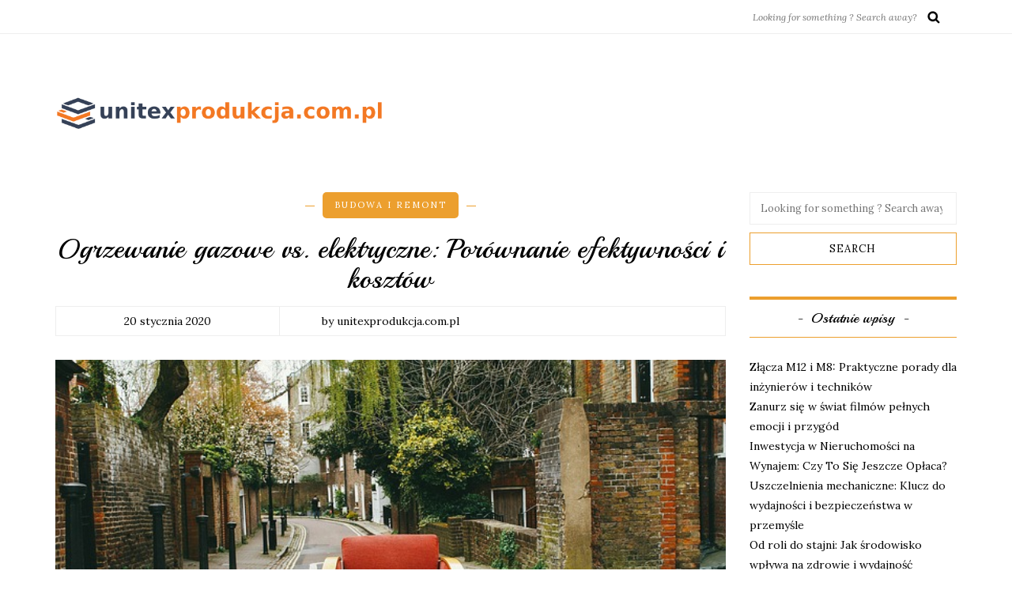

--- FILE ---
content_type: text/html; charset=UTF-8
request_url: https://unitexprodukcja.com.pl/ogrzewanie-gazowe-vs-elektryczne-porownanie-efektywnosci-i-kosztow/
body_size: 16621
content:
<!DOCTYPE html>
<html lang="pl-PL">
<head>
<meta name="viewport" content="width=device-width, initial-scale=1.0, maximum-scale=1.0, user-scalable=no" />
<meta charset="UTF-8" />
<meta name="viewport" content="width=device-width" />
<link rel="profile" href="https://gmpg.org/xfn/11" />
<link rel="pingback" href="https://unitexprodukcja.com.pl/xmlrpc.php" />
<meta name='robots' content='index, follow, max-image-preview:large, max-snippet:-1, max-video-preview:-1' />

	<!-- This site is optimized with the Yoast SEO plugin v26.8 - https://yoast.com/product/yoast-seo-wordpress/ -->
	<title>Ogrzewanie gazowe vs. elektryczne: Porównanie efektywności i kosztów - Zbiorniki ciśnieniowe - unitex Gdańsk, Bydgoszcz</title>
	<link rel="canonical" href="https://unitexprodukcja.com.pl/ogrzewanie-gazowe-vs-elektryczne-porownanie-efektywnosci-i-kosztow/" />
	<meta property="og:locale" content="pl_PL" />
	<meta property="og:type" content="article" />
	<meta property="og:title" content="Ogrzewanie gazowe vs. elektryczne: Porównanie efektywności i kosztów - Zbiorniki ciśnieniowe - unitex Gdańsk, Bydgoszcz" />
	<meta property="og:description" content="Ogrzewanie gazowe a elektryczne: które jest bardziej opłacalne? Efektywność ogrzewania Ogrzewanie gazowe uzyskuje wyższą efektywność niż elektryczne, co oznacza, że ​​zużywa mniej energii, aby wytworzyć ciepło. Źródłem ciepła w ogrzewaniu gazowym jest naturalny gaz, który jest spalany w piecu, aby..." />
	<meta property="og:url" content="https://unitexprodukcja.com.pl/ogrzewanie-gazowe-vs-elektryczne-porownanie-efektywnosci-i-kosztow/" />
	<meta property="og:site_name" content="Zbiorniki ciśnieniowe - unitex Gdańsk, Bydgoszcz" />
	<meta property="article:published_time" content="2020-01-20T14:06:49+00:00" />
	<meta property="article:modified_time" content="2020-01-20T17:06:49+00:00" />
	<meta name="author" content="unitexprodukcja.com.pl" />
	<meta name="twitter:card" content="summary_large_image" />
	<script type="application/ld+json" class="yoast-schema-graph">{"@context":"https://schema.org","@graph":[{"@type":"Article","@id":"https://unitexprodukcja.com.pl/ogrzewanie-gazowe-vs-elektryczne-porownanie-efektywnosci-i-kosztow/#article","isPartOf":{"@id":"https://unitexprodukcja.com.pl/ogrzewanie-gazowe-vs-elektryczne-porownanie-efektywnosci-i-kosztow/"},"author":{"name":"unitexprodukcja.com.pl","@id":"https://unitexprodukcja.com.pl/#/schema/person/d8e2afe3bb5d324c79d64966acf2ba04"},"headline":"Ogrzewanie gazowe vs. elektryczne: Porównanie efektywności i kosztów","datePublished":"2020-01-20T14:06:49+00:00","dateModified":"2020-01-20T17:06:49+00:00","mainEntityOfPage":{"@id":"https://unitexprodukcja.com.pl/ogrzewanie-gazowe-vs-elektryczne-porownanie-efektywnosci-i-kosztow/"},"wordCount":394,"image":{"@id":"https://unitexprodukcja.com.pl/ogrzewanie-gazowe-vs-elektryczne-porownanie-efektywnosci-i-kosztow/#primaryimage"},"thumbnailUrl":"https://unitexprodukcja.com.pl/wp-content/uploads/2017/06/meble_droga_1497384855.jpg","articleSection":["Budowa i remont"],"inLanguage":"pl-PL"},{"@type":"WebPage","@id":"https://unitexprodukcja.com.pl/ogrzewanie-gazowe-vs-elektryczne-porownanie-efektywnosci-i-kosztow/","url":"https://unitexprodukcja.com.pl/ogrzewanie-gazowe-vs-elektryczne-porownanie-efektywnosci-i-kosztow/","name":"Ogrzewanie gazowe vs. elektryczne: Porównanie efektywności i kosztów - Zbiorniki ciśnieniowe - unitex Gdańsk, Bydgoszcz","isPartOf":{"@id":"https://unitexprodukcja.com.pl/#website"},"primaryImageOfPage":{"@id":"https://unitexprodukcja.com.pl/ogrzewanie-gazowe-vs-elektryczne-porownanie-efektywnosci-i-kosztow/#primaryimage"},"image":{"@id":"https://unitexprodukcja.com.pl/ogrzewanie-gazowe-vs-elektryczne-porownanie-efektywnosci-i-kosztow/#primaryimage"},"thumbnailUrl":"https://unitexprodukcja.com.pl/wp-content/uploads/2017/06/meble_droga_1497384855.jpg","datePublished":"2020-01-20T14:06:49+00:00","dateModified":"2020-01-20T17:06:49+00:00","author":{"@id":"https://unitexprodukcja.com.pl/#/schema/person/d8e2afe3bb5d324c79d64966acf2ba04"},"breadcrumb":{"@id":"https://unitexprodukcja.com.pl/ogrzewanie-gazowe-vs-elektryczne-porownanie-efektywnosci-i-kosztow/#breadcrumb"},"inLanguage":"pl-PL","potentialAction":[{"@type":"ReadAction","target":["https://unitexprodukcja.com.pl/ogrzewanie-gazowe-vs-elektryczne-porownanie-efektywnosci-i-kosztow/"]}]},{"@type":"ImageObject","inLanguage":"pl-PL","@id":"https://unitexprodukcja.com.pl/ogrzewanie-gazowe-vs-elektryczne-porownanie-efektywnosci-i-kosztow/#primaryimage","url":"https://unitexprodukcja.com.pl/wp-content/uploads/2017/06/meble_droga_1497384855.jpg","contentUrl":"https://unitexprodukcja.com.pl/wp-content/uploads/2017/06/meble_droga_1497384855.jpg","width":640,"height":360,"caption":"Pexels / Pixabay"},{"@type":"BreadcrumbList","@id":"https://unitexprodukcja.com.pl/ogrzewanie-gazowe-vs-elektryczne-porownanie-efektywnosci-i-kosztow/#breadcrumb","itemListElement":[{"@type":"ListItem","position":1,"name":"Strona główna","item":"https://unitexprodukcja.com.pl/"},{"@type":"ListItem","position":2,"name":"Ogrzewanie gazowe vs. elektryczne: Porównanie efektywności i kosztów"}]},{"@type":"WebSite","@id":"https://unitexprodukcja.com.pl/#website","url":"https://unitexprodukcja.com.pl/","name":"Zbiorniki ciśnieniowe - unitex Gdańsk, Bydgoszcz","description":"","potentialAction":[{"@type":"SearchAction","target":{"@type":"EntryPoint","urlTemplate":"https://unitexprodukcja.com.pl/?s={search_term_string}"},"query-input":{"@type":"PropertyValueSpecification","valueRequired":true,"valueName":"search_term_string"}}],"inLanguage":"pl-PL"},{"@type":"Person","@id":"https://unitexprodukcja.com.pl/#/schema/person/d8e2afe3bb5d324c79d64966acf2ba04","name":"unitexprodukcja.com.pl","image":{"@type":"ImageObject","inLanguage":"pl-PL","@id":"https://unitexprodukcja.com.pl/#/schema/person/image/","url":"https://secure.gravatar.com/avatar/bfd83fde509db3de9c690690b87690711d492ee9717552382212a506974c8308?s=96&d=mm&r=g","contentUrl":"https://secure.gravatar.com/avatar/bfd83fde509db3de9c690690b87690711d492ee9717552382212a506974c8308?s=96&d=mm&r=g","caption":"unitexprodukcja.com.pl"},"url":"https://unitexprodukcja.com.pl/author/unitexprodukcja-com-pl/"}]}</script>
	<!-- / Yoast SEO plugin. -->


<link rel='dns-prefetch' href='//fonts.googleapis.com' />
<link rel="alternate" type="application/rss+xml" title="Zbiorniki ciśnieniowe - unitex Gdańsk, Bydgoszcz &raquo; Kanał z wpisami" href="https://unitexprodukcja.com.pl/feed/" />
<link rel="alternate" type="application/rss+xml" title="Zbiorniki ciśnieniowe - unitex Gdańsk, Bydgoszcz &raquo; Kanał z komentarzami" href="https://unitexprodukcja.com.pl/comments/feed/" />
<link rel="alternate" title="oEmbed (JSON)" type="application/json+oembed" href="https://unitexprodukcja.com.pl/wp-json/oembed/1.0/embed?url=https%3A%2F%2Funitexprodukcja.com.pl%2Fogrzewanie-gazowe-vs-elektryczne-porownanie-efektywnosci-i-kosztow%2F" />
<link rel="alternate" title="oEmbed (XML)" type="text/xml+oembed" href="https://unitexprodukcja.com.pl/wp-json/oembed/1.0/embed?url=https%3A%2F%2Funitexprodukcja.com.pl%2Fogrzewanie-gazowe-vs-elektryczne-porownanie-efektywnosci-i-kosztow%2F&#038;format=xml" />
<style id='wp-img-auto-sizes-contain-inline-css' type='text/css'>
img:is([sizes=auto i],[sizes^="auto," i]){contain-intrinsic-size:3000px 1500px}
/*# sourceURL=wp-img-auto-sizes-contain-inline-css */
</style>
<style id='wp-emoji-styles-inline-css' type='text/css'>

	img.wp-smiley, img.emoji {
		display: inline !important;
		border: none !important;
		box-shadow: none !important;
		height: 1em !important;
		width: 1em !important;
		margin: 0 0.07em !important;
		vertical-align: -0.1em !important;
		background: none !important;
		padding: 0 !important;
	}
/*# sourceURL=wp-emoji-styles-inline-css */
</style>
<style id='wp-block-library-inline-css' type='text/css'>
:root{--wp-block-synced-color:#7a00df;--wp-block-synced-color--rgb:122,0,223;--wp-bound-block-color:var(--wp-block-synced-color);--wp-editor-canvas-background:#ddd;--wp-admin-theme-color:#007cba;--wp-admin-theme-color--rgb:0,124,186;--wp-admin-theme-color-darker-10:#006ba1;--wp-admin-theme-color-darker-10--rgb:0,107,160.5;--wp-admin-theme-color-darker-20:#005a87;--wp-admin-theme-color-darker-20--rgb:0,90,135;--wp-admin-border-width-focus:2px}@media (min-resolution:192dpi){:root{--wp-admin-border-width-focus:1.5px}}.wp-element-button{cursor:pointer}:root .has-very-light-gray-background-color{background-color:#eee}:root .has-very-dark-gray-background-color{background-color:#313131}:root .has-very-light-gray-color{color:#eee}:root .has-very-dark-gray-color{color:#313131}:root .has-vivid-green-cyan-to-vivid-cyan-blue-gradient-background{background:linear-gradient(135deg,#00d084,#0693e3)}:root .has-purple-crush-gradient-background{background:linear-gradient(135deg,#34e2e4,#4721fb 50%,#ab1dfe)}:root .has-hazy-dawn-gradient-background{background:linear-gradient(135deg,#faaca8,#dad0ec)}:root .has-subdued-olive-gradient-background{background:linear-gradient(135deg,#fafae1,#67a671)}:root .has-atomic-cream-gradient-background{background:linear-gradient(135deg,#fdd79a,#004a59)}:root .has-nightshade-gradient-background{background:linear-gradient(135deg,#330968,#31cdcf)}:root .has-midnight-gradient-background{background:linear-gradient(135deg,#020381,#2874fc)}:root{--wp--preset--font-size--normal:16px;--wp--preset--font-size--huge:42px}.has-regular-font-size{font-size:1em}.has-larger-font-size{font-size:2.625em}.has-normal-font-size{font-size:var(--wp--preset--font-size--normal)}.has-huge-font-size{font-size:var(--wp--preset--font-size--huge)}.has-text-align-center{text-align:center}.has-text-align-left{text-align:left}.has-text-align-right{text-align:right}.has-fit-text{white-space:nowrap!important}#end-resizable-editor-section{display:none}.aligncenter{clear:both}.items-justified-left{justify-content:flex-start}.items-justified-center{justify-content:center}.items-justified-right{justify-content:flex-end}.items-justified-space-between{justify-content:space-between}.screen-reader-text{border:0;clip-path:inset(50%);height:1px;margin:-1px;overflow:hidden;padding:0;position:absolute;width:1px;word-wrap:normal!important}.screen-reader-text:focus{background-color:#ddd;clip-path:none;color:#444;display:block;font-size:1em;height:auto;left:5px;line-height:normal;padding:15px 23px 14px;text-decoration:none;top:5px;width:auto;z-index:100000}html :where(.has-border-color){border-style:solid}html :where([style*=border-top-color]){border-top-style:solid}html :where([style*=border-right-color]){border-right-style:solid}html :where([style*=border-bottom-color]){border-bottom-style:solid}html :where([style*=border-left-color]){border-left-style:solid}html :where([style*=border-width]){border-style:solid}html :where([style*=border-top-width]){border-top-style:solid}html :where([style*=border-right-width]){border-right-style:solid}html :where([style*=border-bottom-width]){border-bottom-style:solid}html :where([style*=border-left-width]){border-left-style:solid}html :where(img[class*=wp-image-]){height:auto;max-width:100%}:where(figure){margin:0 0 1em}html :where(.is-position-sticky){--wp-admin--admin-bar--position-offset:var(--wp-admin--admin-bar--height,0px)}@media screen and (max-width:600px){html :where(.is-position-sticky){--wp-admin--admin-bar--position-offset:0px}}

/*# sourceURL=wp-block-library-inline-css */
</style><style id='global-styles-inline-css' type='text/css'>
:root{--wp--preset--aspect-ratio--square: 1;--wp--preset--aspect-ratio--4-3: 4/3;--wp--preset--aspect-ratio--3-4: 3/4;--wp--preset--aspect-ratio--3-2: 3/2;--wp--preset--aspect-ratio--2-3: 2/3;--wp--preset--aspect-ratio--16-9: 16/9;--wp--preset--aspect-ratio--9-16: 9/16;--wp--preset--color--black: #000000;--wp--preset--color--cyan-bluish-gray: #abb8c3;--wp--preset--color--white: #ffffff;--wp--preset--color--pale-pink: #f78da7;--wp--preset--color--vivid-red: #cf2e2e;--wp--preset--color--luminous-vivid-orange: #ff6900;--wp--preset--color--luminous-vivid-amber: #fcb900;--wp--preset--color--light-green-cyan: #7bdcb5;--wp--preset--color--vivid-green-cyan: #00d084;--wp--preset--color--pale-cyan-blue: #8ed1fc;--wp--preset--color--vivid-cyan-blue: #0693e3;--wp--preset--color--vivid-purple: #9b51e0;--wp--preset--gradient--vivid-cyan-blue-to-vivid-purple: linear-gradient(135deg,rgb(6,147,227) 0%,rgb(155,81,224) 100%);--wp--preset--gradient--light-green-cyan-to-vivid-green-cyan: linear-gradient(135deg,rgb(122,220,180) 0%,rgb(0,208,130) 100%);--wp--preset--gradient--luminous-vivid-amber-to-luminous-vivid-orange: linear-gradient(135deg,rgb(252,185,0) 0%,rgb(255,105,0) 100%);--wp--preset--gradient--luminous-vivid-orange-to-vivid-red: linear-gradient(135deg,rgb(255,105,0) 0%,rgb(207,46,46) 100%);--wp--preset--gradient--very-light-gray-to-cyan-bluish-gray: linear-gradient(135deg,rgb(238,238,238) 0%,rgb(169,184,195) 100%);--wp--preset--gradient--cool-to-warm-spectrum: linear-gradient(135deg,rgb(74,234,220) 0%,rgb(151,120,209) 20%,rgb(207,42,186) 40%,rgb(238,44,130) 60%,rgb(251,105,98) 80%,rgb(254,248,76) 100%);--wp--preset--gradient--blush-light-purple: linear-gradient(135deg,rgb(255,206,236) 0%,rgb(152,150,240) 100%);--wp--preset--gradient--blush-bordeaux: linear-gradient(135deg,rgb(254,205,165) 0%,rgb(254,45,45) 50%,rgb(107,0,62) 100%);--wp--preset--gradient--luminous-dusk: linear-gradient(135deg,rgb(255,203,112) 0%,rgb(199,81,192) 50%,rgb(65,88,208) 100%);--wp--preset--gradient--pale-ocean: linear-gradient(135deg,rgb(255,245,203) 0%,rgb(182,227,212) 50%,rgb(51,167,181) 100%);--wp--preset--gradient--electric-grass: linear-gradient(135deg,rgb(202,248,128) 0%,rgb(113,206,126) 100%);--wp--preset--gradient--midnight: linear-gradient(135deg,rgb(2,3,129) 0%,rgb(40,116,252) 100%);--wp--preset--font-size--small: 13px;--wp--preset--font-size--medium: 20px;--wp--preset--font-size--large: 36px;--wp--preset--font-size--x-large: 42px;--wp--preset--spacing--20: 0.44rem;--wp--preset--spacing--30: 0.67rem;--wp--preset--spacing--40: 1rem;--wp--preset--spacing--50: 1.5rem;--wp--preset--spacing--60: 2.25rem;--wp--preset--spacing--70: 3.38rem;--wp--preset--spacing--80: 5.06rem;--wp--preset--shadow--natural: 6px 6px 9px rgba(0, 0, 0, 0.2);--wp--preset--shadow--deep: 12px 12px 50px rgba(0, 0, 0, 0.4);--wp--preset--shadow--sharp: 6px 6px 0px rgba(0, 0, 0, 0.2);--wp--preset--shadow--outlined: 6px 6px 0px -3px rgb(255, 255, 255), 6px 6px rgb(0, 0, 0);--wp--preset--shadow--crisp: 6px 6px 0px rgb(0, 0, 0);}:where(.is-layout-flex){gap: 0.5em;}:where(.is-layout-grid){gap: 0.5em;}body .is-layout-flex{display: flex;}.is-layout-flex{flex-wrap: wrap;align-items: center;}.is-layout-flex > :is(*, div){margin: 0;}body .is-layout-grid{display: grid;}.is-layout-grid > :is(*, div){margin: 0;}:where(.wp-block-columns.is-layout-flex){gap: 2em;}:where(.wp-block-columns.is-layout-grid){gap: 2em;}:where(.wp-block-post-template.is-layout-flex){gap: 1.25em;}:where(.wp-block-post-template.is-layout-grid){gap: 1.25em;}.has-black-color{color: var(--wp--preset--color--black) !important;}.has-cyan-bluish-gray-color{color: var(--wp--preset--color--cyan-bluish-gray) !important;}.has-white-color{color: var(--wp--preset--color--white) !important;}.has-pale-pink-color{color: var(--wp--preset--color--pale-pink) !important;}.has-vivid-red-color{color: var(--wp--preset--color--vivid-red) !important;}.has-luminous-vivid-orange-color{color: var(--wp--preset--color--luminous-vivid-orange) !important;}.has-luminous-vivid-amber-color{color: var(--wp--preset--color--luminous-vivid-amber) !important;}.has-light-green-cyan-color{color: var(--wp--preset--color--light-green-cyan) !important;}.has-vivid-green-cyan-color{color: var(--wp--preset--color--vivid-green-cyan) !important;}.has-pale-cyan-blue-color{color: var(--wp--preset--color--pale-cyan-blue) !important;}.has-vivid-cyan-blue-color{color: var(--wp--preset--color--vivid-cyan-blue) !important;}.has-vivid-purple-color{color: var(--wp--preset--color--vivid-purple) !important;}.has-black-background-color{background-color: var(--wp--preset--color--black) !important;}.has-cyan-bluish-gray-background-color{background-color: var(--wp--preset--color--cyan-bluish-gray) !important;}.has-white-background-color{background-color: var(--wp--preset--color--white) !important;}.has-pale-pink-background-color{background-color: var(--wp--preset--color--pale-pink) !important;}.has-vivid-red-background-color{background-color: var(--wp--preset--color--vivid-red) !important;}.has-luminous-vivid-orange-background-color{background-color: var(--wp--preset--color--luminous-vivid-orange) !important;}.has-luminous-vivid-amber-background-color{background-color: var(--wp--preset--color--luminous-vivid-amber) !important;}.has-light-green-cyan-background-color{background-color: var(--wp--preset--color--light-green-cyan) !important;}.has-vivid-green-cyan-background-color{background-color: var(--wp--preset--color--vivid-green-cyan) !important;}.has-pale-cyan-blue-background-color{background-color: var(--wp--preset--color--pale-cyan-blue) !important;}.has-vivid-cyan-blue-background-color{background-color: var(--wp--preset--color--vivid-cyan-blue) !important;}.has-vivid-purple-background-color{background-color: var(--wp--preset--color--vivid-purple) !important;}.has-black-border-color{border-color: var(--wp--preset--color--black) !important;}.has-cyan-bluish-gray-border-color{border-color: var(--wp--preset--color--cyan-bluish-gray) !important;}.has-white-border-color{border-color: var(--wp--preset--color--white) !important;}.has-pale-pink-border-color{border-color: var(--wp--preset--color--pale-pink) !important;}.has-vivid-red-border-color{border-color: var(--wp--preset--color--vivid-red) !important;}.has-luminous-vivid-orange-border-color{border-color: var(--wp--preset--color--luminous-vivid-orange) !important;}.has-luminous-vivid-amber-border-color{border-color: var(--wp--preset--color--luminous-vivid-amber) !important;}.has-light-green-cyan-border-color{border-color: var(--wp--preset--color--light-green-cyan) !important;}.has-vivid-green-cyan-border-color{border-color: var(--wp--preset--color--vivid-green-cyan) !important;}.has-pale-cyan-blue-border-color{border-color: var(--wp--preset--color--pale-cyan-blue) !important;}.has-vivid-cyan-blue-border-color{border-color: var(--wp--preset--color--vivid-cyan-blue) !important;}.has-vivid-purple-border-color{border-color: var(--wp--preset--color--vivid-purple) !important;}.has-vivid-cyan-blue-to-vivid-purple-gradient-background{background: var(--wp--preset--gradient--vivid-cyan-blue-to-vivid-purple) !important;}.has-light-green-cyan-to-vivid-green-cyan-gradient-background{background: var(--wp--preset--gradient--light-green-cyan-to-vivid-green-cyan) !important;}.has-luminous-vivid-amber-to-luminous-vivid-orange-gradient-background{background: var(--wp--preset--gradient--luminous-vivid-amber-to-luminous-vivid-orange) !important;}.has-luminous-vivid-orange-to-vivid-red-gradient-background{background: var(--wp--preset--gradient--luminous-vivid-orange-to-vivid-red) !important;}.has-very-light-gray-to-cyan-bluish-gray-gradient-background{background: var(--wp--preset--gradient--very-light-gray-to-cyan-bluish-gray) !important;}.has-cool-to-warm-spectrum-gradient-background{background: var(--wp--preset--gradient--cool-to-warm-spectrum) !important;}.has-blush-light-purple-gradient-background{background: var(--wp--preset--gradient--blush-light-purple) !important;}.has-blush-bordeaux-gradient-background{background: var(--wp--preset--gradient--blush-bordeaux) !important;}.has-luminous-dusk-gradient-background{background: var(--wp--preset--gradient--luminous-dusk) !important;}.has-pale-ocean-gradient-background{background: var(--wp--preset--gradient--pale-ocean) !important;}.has-electric-grass-gradient-background{background: var(--wp--preset--gradient--electric-grass) !important;}.has-midnight-gradient-background{background: var(--wp--preset--gradient--midnight) !important;}.has-small-font-size{font-size: var(--wp--preset--font-size--small) !important;}.has-medium-font-size{font-size: var(--wp--preset--font-size--medium) !important;}.has-large-font-size{font-size: var(--wp--preset--font-size--large) !important;}.has-x-large-font-size{font-size: var(--wp--preset--font-size--x-large) !important;}
/*# sourceURL=global-styles-inline-css */
</style>

<style id='classic-theme-styles-inline-css' type='text/css'>
/*! This file is auto-generated */
.wp-block-button__link{color:#fff;background-color:#32373c;border-radius:9999px;box-shadow:none;text-decoration:none;padding:calc(.667em + 2px) calc(1.333em + 2px);font-size:1.125em}.wp-block-file__button{background:#32373c;color:#fff;text-decoration:none}
/*# sourceURL=/wp-includes/css/classic-themes.min.css */
</style>
<link rel="stylesheet" href="https://unitexprodukcja.com.pl/wp-content/plugins/post-slider-wd/css/wdps_frontend.css?ver=1.0.54">
<link rel="stylesheet" href="https://unitexprodukcja.com.pl/wp-content/plugins/post-slider-wd/css/wdps_effects.css?ver=1.0.54">
<link rel="stylesheet" href="https://unitexprodukcja.com.pl/wp-content/plugins/post-slider-wd/css/font-awesome/font-awesome.css?ver=4.6.3">
<link rel="stylesheet" href="https://unitexprodukcja.com.pl/wp-content/themes/piemont/css/bootstrap.css?ver=6.9">
<link rel="stylesheet" href="https://unitexprodukcja.com.pl/wp-content/themes/piemont/style.css?ver=6.9">
<link rel="stylesheet" href="https://unitexprodukcja.com.pl/wp-content/themes/piemont-child/style.css?ver=6.9">
<link rel="stylesheet" href="//fonts.googleapis.com/css?family=Playball%3A400%7CLora%3A400%2C400italic%2C700%2C700italic&#038;ver=1.0">
<link rel="stylesheet" href="https://unitexprodukcja.com.pl/wp-content/themes/piemont/js/owl-carousel/owl.carousel.css?ver=6.9">
<link rel="stylesheet" href="https://unitexprodukcja.com.pl/wp-content/themes/piemont/js/owl-carousel/owl.theme.css?ver=6.9">
<link rel="stylesheet" href="https://unitexprodukcja.com.pl/wp-content/themes/piemont-child/style.css?ver=1.0">
<link rel="stylesheet" href="https://unitexprodukcja.com.pl/wp-content/themes/piemont/responsive.css?ver=all">
<link rel="stylesheet" href="https://unitexprodukcja.com.pl/wp-content/themes/piemont/css/animations.css?ver=6.9">
<link rel="stylesheet" href="https://unitexprodukcja.com.pl/wp-content/themes/piemont/css/font-awesome.css?ver=6.9">
<link rel="stylesheet" href="https://unitexprodukcja.com.pl/wp-content/themes/piemont/js/select2/select2.css?ver=6.9">
<link rel="stylesheet" href="https://unitexprodukcja.com.pl/wp-content/themes/piemont/css/offcanvasmenu.css?ver=6.9">
<link rel="stylesheet" href="https://unitexprodukcja.com.pl/wp-content/themes/piemont/css/nanoscroller.css?ver=6.9">
<link rel="stylesheet" href="https://unitexprodukcja.com.pl/wp-content/themes/piemont/css/idangerous.swiper.css?ver=6.9">
<link rel="stylesheet" href="https://unitexprodukcja.com.pl/wp-includes/css/dashicons.min.css?ver=6.9">
<link rel="stylesheet" href="https://unitexprodukcja.com.pl/wp-includes/js/thickbox/thickbox.css?ver=6.9">
<link rel="stylesheet" href="https://unitexprodukcja.com.pl/wp-content/plugins/advanced-random-posts-widget/assets/css/arpw-frontend.css?ver=6.9">
<link rel="stylesheet" href="https://unitexprodukcja.com.pl/wp-content/plugins/wp-pagenavi/pagenavi-css.css?ver=2.70">
<link rel="stylesheet" href="https://unitexprodukcja.com.pl/wp-content/uploads/style-cache-.css?ver=6.9">
<link rel="stylesheet" href="https://unitexprodukcja.com.pl/wp-content/plugins/yet-another-related-posts-plugin/style/related.css?ver=5.30.11">
<script type="text/javascript" src="https://unitexprodukcja.com.pl/wp-includes/js/jquery/jquery.min.js?ver=3.7.1" id="jquery-core-js"></script>
<script type="text/javascript" src="https://unitexprodukcja.com.pl/wp-includes/js/jquery/jquery-migrate.min.js?ver=3.4.1" id="jquery-migrate-js"></script>
<script type="text/javascript" src="https://unitexprodukcja.com.pl/wp-content/plugins/post-slider-wd/js/jquery.mobile.js?ver=1.0.54" id="wdps_jquery_mobile-js"></script>
<script type="text/javascript" src="https://unitexprodukcja.com.pl/wp-content/plugins/post-slider-wd/js/wdps_frontend.js?ver=1.0.54" id="wdps_frontend-js"></script>
<script type="text/javascript" src="https://unitexprodukcja.com.pl/wp-content/uploads/js-cache-.js?ver=6.9" id="js-cache--js"></script>
<link rel="https://api.w.org/" href="https://unitexprodukcja.com.pl/wp-json/" /><link rel="alternate" title="JSON" type="application/json" href="https://unitexprodukcja.com.pl/wp-json/wp/v2/posts/262" /><link rel="EditURI" type="application/rsd+xml" title="RSD" href="https://unitexprodukcja.com.pl/xmlrpc.php?rsd" />
<meta name="generator" content="WordPress 6.9" />
<link rel='shortlink' href='https://unitexprodukcja.com.pl/?p=262' />
<!-- Analytics by WP Statistics - https://wp-statistics.com -->
<style type="text/css">.recentcomments a{display:inline !important;padding:0 !important;margin:0 !important;}</style></head>
<body data-rsssl=1 class="wp-singular post-template-default single single-post postid-262 single-format-standard wp-theme-piemont wp-child-theme-piemont-child blog-style-1 blog-slider-enable">


<div class="header-menu-bg menu_white">
  <div class="header-menu">
    <div class="container">
      <div class="row">
          <div class="col-md-6">
          <div class="menu-top-menu-container-toggle"></div>
          <div class="links"></div>
        </div>
        <div class="col-md-6">

                        <div class="search-bar-header">
              	<form method="get" id="searchform" class="searchform" action="https://unitexprodukcja.com.pl/" role="search">
		<input type="search" class="field" name="s" value="" id="s" placeholder="Looking for something ? Search away?" />
		<input type="submit" class="submit btn" id="searchsubmit" value="Search" />
	</form>
            </div>
        </div>


      </div>
    </div>
  </div>
</div>

<header>
<div class="container header-logo-left">
  <div class="row">
    <div class="col-md-12">

      <div class="header-left">
            <div class="logo">
    <a class="logo-link" href="https://unitexprodukcja.com.pl"><img src="https://unitexprodukcja.com.pl/wp-content/uploads/2020/09/logo2.png" alt="Zbiorniki ciśnieniowe &#8211; unitex Gdańsk, Bydgoszcz"></a>
        </div>
          </div>

      <div class="header-center">
              </div>

      <div class="header-right">
            <ul class="header-nav">
            </ul>
      </div>
    </div>
  </div>

</div>

    
    </header>


	
<div class="content-block">
<div class="post-container container">
	<div class="row">
		<div class="col-md-9">
			<div class="blog-post blog-post-single clearfix">
				<article id="post-262" class="post-262 post type-post status-publish format-standard has-post-thumbnail hentry category-budowa-i-remont">
							<div class="post-content-wrapper">

								<div class="post-content">
																		
									<div class="post-categories"><a href="https://unitexprodukcja.com.pl/kategoria/budowa-i-remont/" rel="category tag">Budowa i remont</a></div>

									
									<h1 class="entry-title post-header-title">Ogrzewanie gazowe vs. elektryczne: Porównanie efektywności i kosztów</h1>
									<div class="post-info clearfix">
										<span>20 stycznia 2020</span>
																														<span>by unitexprodukcja.com.pl</span>
										
										
										
									</div>
																													<div class="blog-post-thumb">

																						<img width="640" height="360" src="https://unitexprodukcja.com.pl/wp-content/uploads/2017/06/meble_droga_1497384855.jpg" class="attachment-blog-thumb size-blog-thumb wp-post-image" alt="" decoding="async" fetchpriority="high" srcset="https://unitexprodukcja.com.pl/wp-content/uploads/2017/06/meble_droga_1497384855.jpg 640w, https://unitexprodukcja.com.pl/wp-content/uploads/2017/06/meble_droga_1497384855-300x169.jpg 300w" sizes="(max-width: 640px) 100vw, 640px" />											
										</div>
																																															<div class="entry-content">
										<p>Ogrzewanie gazowe a elektryczne: które jest bardziej opłacalne?</p>
<p>Efektywność ogrzewania</p>
<p>Ogrzewanie gazowe uzyskuje wyższą efektywność niż elektryczne, co oznacza, że ​​zużywa mniej energii, aby wytworzyć ciepło. Źródłem ciepła w ogrzewaniu gazowym jest naturalny gaz, który jest spalany w piecu, aby wyprodukować gorące powietrze. Elektryczne ogrzewanie pochodzi z prądu, który jest przesyłany przez system grzewczy, co generuje ciepło. Pomimo że w ostatnich latach rozwijane są bardziej efektywne urządzenia grzewcze, ogólne porównanie efektywności nadal wykazuje przewagę ogrzewania gazowego.</p>
<p>Koszt ogrzewania</p>
<p>Koszt ogrzewania gazowego uzależniony jest od ceny ropy naftowej i gazu ziemnego, co oznacza, że ​​ceny mogą się zmieniać na przestrzeni lat. Jednakże, koszt ogrzewania gazowego jest często niższy niż koszt ogrzewania elektrycznego, ponieważ gaz jest tańszy w produkcji niż energia elektryczna. Koszt ogrzewania elektrycznego może znacznie wzrosnąć z uwagi na koszty energii elektrycznej w okresach największego zapotrzebowania.</p>
<p>Wygodne rozwiązania ogrzewania</p>
<p>Systemy ogrzewania mają różne zalety i udogodnienia. Ogrzewanie elektryczne jest łatwe w użyciu: nie wymaga palenia ognia lub ciągłych dostaw gazu, co ogranicza wycieczenie gazu lub pożary. Można go również skonfigurować do poziomu, który pozwala na uniknięcie przepełnienia pomieszczeń ciepłem. Z drugiej strony, ogrzewanie gazowe może być mniej wygodne w zakresie użytkowania, ponieważ wymaga stałych dostaw paliwa oraz konieczności wietrzenia pomieszczeń.</p>
<p>Ekologia i Ochrona Środowiska</p>
<p>Podczas gdy ogrzewanie gazowe jest bardziej wydajne i tańsze od ogrzewania elektrycznego, emituje również więcej szkodliwych gazów cieplarnianych do atmosfery. Ogrzewanie elektryczne działa z jednośladu, a nie paliw gazowych, w ten sposób działa bardziej przyjazne dla środowiska niż ogrzewanie gazowe. </p>
<p>Podsumowanie</p>
<p>Ostatecznie, to, które rozwiązanie ogrzewania wybrać, zależy od rodzaju budynku, budżetu inwestycji oraz stylu życia. Ogrzewanie gazowe pozostaje wydajniejszym systemem ogrzewczym, co powoduje niższe rachunki za ogrzewanie, ale również wymaga ciągłego dostarczania gazu, co niekoniecznie jest wygodne i korzystne dla środowiska. Ogrzewanie elektryczne jest o wiele bardziej korzystne dla środowiska, ale zużywa zwykle więcej energii i jest droższe w eksploatacji. Ostatecznie, wybór między tymi dwoma rodzajami ogrzewania zależy od indywidualnych potrzeb i preferencji użytkownika.</p>
<div class='yarpp yarpp-related yarpp-related-website yarpp-template-list'>
<!-- YARPP List -->
<h3>Podobne posty:</h3><ol>
<li><a href="https://unitexprodukcja.com.pl/hurtownia-hydrauliczna-warszawa-szybkozlacza-hydrauliczne/" rel="bookmark" title="Hurtownia hydrauliczna Warszawa &#8211; szybkozłącza hydrauliczne">Hurtownia hydrauliczna Warszawa &#8211; szybkozłącza hydrauliczne</a> <small>O jak wielu rzeczach należy myśleć budując dom od podstaw? Najważniejsze żeby mieć głowę stale na karku. Należy wykonać sobie dokładny plan...</small></li>
<li><a href="https://unitexprodukcja.com.pl/metal-w-konstrukcjach-budowlanych-wykorzystanie-i-nowoczesne-rozwiazania/" rel="bookmark" title="Metal w konstrukcjach budowlanych: Wykorzystanie i nowoczesne rozwiązania">Metal w konstrukcjach budowlanych: Wykorzystanie i nowoczesne rozwiązania</a> <small>Metalowe konstrukcje budowlane to solidne i estetyczne rozwiązanie, które zyskuje coraz większą popularność wśród projektantów i inwestorów. Dlaczego warto wykorzystywać metal w...</small></li>
<li><a href="https://unitexprodukcja.com.pl/wybor-kolorow-w-projektowaniu-wnetrz-psychologia-koloru-i-wplyw-na-atmosfere/" rel="bookmark" title="Wybór kolorów w projektowaniu wnętrz: Psychologia koloru i wpływ na atmosferę">Wybór kolorów w projektowaniu wnętrz: Psychologia koloru i wpływ na atmosferę</a> <small>Wybór kolorów w projektowaniu wnętrz: Psychologia koloru i wpływ na atmosferę . Psychologia koloru w projektowaniu wnętrz . Jak kolor wpływa na...</small></li>
<li><a href="https://unitexprodukcja.com.pl/podstawy-instalacji-elektrycznych-bezpieczne-zasady-i-procedury/" rel="bookmark" title="Podstawy instalacji elektrycznych: Bezpieczne zasady i procedury">Podstawy instalacji elektrycznych: Bezpieczne zasady i procedury</a> <small>Bezpieczne instalacje elektryczne &#8211; podstawowe zasady i procedury 1. Wprowadzenie Instalacje elektryczne to nieodłączny element naszych domów i miejsc pracy. Prąd jest...</small></li>
<li><a href="https://unitexprodukcja.com.pl/instalacje-gazowe-bezpieczenstwo-i-przepisy-dotyczace-instalacji-gazowych-w-budynkach/" rel="bookmark" title="Instalacje gazowe: Bezpieczeństwo i przepisy dotyczące instalacji gazowych w budynkach">Instalacje gazowe: Bezpieczeństwo i przepisy dotyczące instalacji gazowych w budynkach</a> <small>W dzisiejszych czasach coraz więcej osób posiada instalacje gazowe w swoich domach lub mieszkania. Gaz jest niezwykle wygodnym i ekonomicznym źródłem energii,...</small></li>
<li><a href="https://unitexprodukcja.com.pl/energooszczedne-systemy-klimatyzacyjne-wybor-efektywnych-rozwiazan-do-chlodzenia-pomieszczen/" rel="bookmark" title="Energooszczędne systemy klimatyzacyjne: Wybór efektywnych rozwiązań do chłodzenia pomieszczeń">Energooszczędne systemy klimatyzacyjne: Wybór efektywnych rozwiązań do chłodzenia pomieszczeń</a> <small>Nie ma wątpliwości, że klimatyzacja to jeden z kluczowych elementów wyposażenia każdego pomieszczenia w niemal każdych warunkach klimatycznych. Chłodzenie powietrza to nie...</small></li>
</ol>
</div>
																			</div><!-- .entry-content -->


																		</div>

							</div>

				
				
									    <div class="post-social-wrapper">
        <div class="post-social-title show-social-share">
            <a><i class="fa fa-share-alt"></i> Share</a>
        </div>
        <div class="post-social">
            <a title="Share this" href="https://unitexprodukcja.com.pl/ogrzewanie-gazowe-vs-elektryczne-porownanie-efektywnosci-i-kosztow/" data-title="Ogrzewanie gazowe vs. elektryczne: Porównanie efektywności i kosztów" class="facebook-share"> <i class="fa fa-facebook"></i></a>
            <a title="Tweet this" href="https://unitexprodukcja.com.pl/ogrzewanie-gazowe-vs-elektryczne-porownanie-efektywnosci-i-kosztow/" data-title="Ogrzewanie gazowe vs. elektryczne: Porównanie efektywności i kosztów" class="twitter-share"> <i class="fa fa-twitter"></i></a>
            <a title="Share with Google Plus" href="https://unitexprodukcja.com.pl/ogrzewanie-gazowe-vs-elektryczne-porownanie-efektywnosci-i-kosztow/" data-title="Ogrzewanie gazowe vs. elektryczne: Porównanie efektywności i kosztów" class="googleplus-share"> <i class="fa fa-google-plus"></i></a>
            <a title="Pin this" href="https://unitexprodukcja.com.pl/ogrzewanie-gazowe-vs-elektryczne-porownanie-efektywnosci-i-kosztow/" data-title="Ogrzewanie gazowe vs. elektryczne: Porównanie efektywności i kosztów" data-image="https://unitexprodukcja.com.pl/wp-content/uploads/2017/06/meble_droga_1497384855.jpg" class="pinterest-share"> <i class="fa fa-pinterest"></i></a>
        </div>
        <div class="clear"></div>
    </div>
					


				</article>


			</div>

										
				<nav role="navigation" id="nav-below" class="navigation-post navigation-paging">

		<div class="container-fluid">
	<div class="row">
		<div class="col-md-12">
		<div class="nav-previous"><a href="https://unitexprodukcja.com.pl/zmiekczacze-automatyczne-typu-jonitex-automatyczny-system-zmiekczania-wody/" rel="prev">Previous post</a></div>
		<div class="nav-next"><a href="https://unitexprodukcja.com.pl/znaczenie-energii-odnawialnej-i-efektywnosci-energetycznej-w-budownictwie/" rel="next">Next post</a></div>		</div>
	</div>
	</div>
	
	</nav><!-- #nav-below -->
	
			
			


		</div>
				<div class="col-md-3 main-sidebar sidebar">
		<ul id="main-sidebar">
		  <li id="search-2" class="widget widget_search">	<form method="get" id="searchform" class="searchform" action="https://unitexprodukcja.com.pl/" role="search">
		<input type="search" class="field" name="s" value="" id="s" placeholder="Looking for something ? Search away?" />
		<input type="submit" class="submit btn" id="searchsubmit" value="Search" />
	</form>
</li>

		<li id="recent-posts-2" class="widget widget_recent_entries">
		<h2 class="widgettitle">Ostatnie wpisy</h2>

		<ul>
											<li>
					<a href="https://unitexprodukcja.com.pl/zlacza-m12-i-m8-praktyczne-porady-dla-inzynierow-i-technikow/">Złącza M12 i M8: Praktyczne porady dla inżynierów i techników</a>
									</li>
											<li>
					<a href="https://unitexprodukcja.com.pl/zanurz-sie-w-swiat-filmow-pelnych-emocji-i-przygod/">Zanurz się w świat filmów pełnych emocji i przygód</a>
									</li>
											<li>
					<a href="https://unitexprodukcja.com.pl/inwestycja-w-nieruchomosci-na-wynajem-czy-to-sie-jeszcze-oplaca/">Inwestycja w Nieruchomości na Wynajem: Czy To Się Jeszcze Opłaca?</a>
									</li>
											<li>
					<a href="https://unitexprodukcja.com.pl/uszczelnienia-mechaniczne-klucz-do-wydajnosci-i-bezpieczenstwa-w-przemysle/">Uszczelnienia mechaniczne: Klucz do wydajności i bezpieczeństwa w przemyśle</a>
									</li>
											<li>
					<a href="https://unitexprodukcja.com.pl/od-roli-do-stajni-jak-srodowisko-wplywa-na-zdrowie-i-wydajnosc-zwierzat-gospodarskich/">Od roli do stajni: Jak środowisko wpływa na zdrowie i wydajność zwierząt gospodarskich</a>
									</li>
					</ul>

		</li>
<li id="categories-2" class="widget widget_categories"><h2 class="widgettitle">Kategorie</h2>

			<ul>
					<li class="cat-item cat-item-2"><a href="https://unitexprodukcja.com.pl/kategoria/budowa-i-remont/">Budowa i remont</a>
</li>
	<li class="cat-item cat-item-23"><a href="https://unitexprodukcja.com.pl/kategoria/wokol-domu/">Wokół domu</a>
</li>
	<li class="cat-item cat-item-24"><a href="https://unitexprodukcja.com.pl/kategoria/ze-swiata/">Ze świata</a>
</li>
			</ul>

			</li>
<li id="arpw-widget-4" class="widget arpw-widget-random"><h2 class="widgettitle">Dom i budowa</h2>
<div class="arpw-random-post "><ul class="arpw-ul"><li class="arpw-li arpw-clearfix"><a class="arpw-title" href="https://unitexprodukcja.com.pl/technologie-oszczedzania-wody-nowoczesne-rozwiazania-dla-efektywnego-korzystania-z-zasobow-wodnych/" rel="bookmark">Technologie oszczędzania wody: Nowoczesne rozwiązania dla efektywnego korzystania z zasobów wodnych</a></li><li class="arpw-li arpw-clearfix"><a class="arpw-title" href="https://unitexprodukcja.com.pl/wynajem-rusztowan-aluminiowych-rusztowan-warszawskich/" rel="bookmark">Wynajem rusztowań aluminiowych i  rusztowań warszawskich</a></li><li class="arpw-li arpw-clearfix"><a class="arpw-title" href="https://unitexprodukcja.com.pl/mieszacz-wodno-powietrzny-dynamiczny-oczyszczanie-wody/" rel="bookmark">Mieszacz wodno powietrzny dynamiczny. Oczyszczanie wody</a></li><li class="arpw-li arpw-clearfix"><a class="arpw-title" href="https://unitexprodukcja.com.pl/srutowanie-metalu-gdansk-czym-rozni-sie-srutowanie-od-piaskowania/" rel="bookmark">Śrutowanie metalu Gdańsk. Czym różni się śrutowanie od piaskowania</a></li><li class="arpw-li arpw-clearfix"><a class="arpw-title" href="https://unitexprodukcja.com.pl/architektura-industrialna-wykorzystanie-dawnych-fabryk-i-hal-przemyslowych/" rel="bookmark">Architektura industrialna: Wykorzystanie dawnych fabryk i hal przemysłowych</a></li></ul></div><!-- Generated by https://wordpress.org/plugins/advanced-random-posts-widget/ --></li>
<li id="recent-comments-2" class="widget widget_recent_comments"><h2 class="widgettitle">Najnowsze komentarze</h2>
<ul id="recentcomments"></ul></li>
<li id="text-2" class="widget widget_text">			<div class="textwidget"><p><b>produkcja zbiorników stalowych &#8211; unitex Gdańsk</b></p>
<p>uniteks &#8211; Zbiorniki ciśnieniowe<br />
unitex Bydgoszcz</p>
</div>
		</li>
<li id="execphp-2" class="widget widget_execphp">			<div class="execphpwidget"></div>
		</li>
<li id="archives-2" class="widget widget_archive"><h2 class="widgettitle">Archiwa</h2>

			<ul>
					<li><a href='https://unitexprodukcja.com.pl/2025/09/'>wrzesień 2025</a></li>
	<li><a href='https://unitexprodukcja.com.pl/2024/11/'>listopad 2024</a></li>
	<li><a href='https://unitexprodukcja.com.pl/2024/05/'>maj 2024</a></li>
	<li><a href='https://unitexprodukcja.com.pl/2023/08/'>sierpień 2023</a></li>
	<li><a href='https://unitexprodukcja.com.pl/2023/07/'>lipiec 2023</a></li>
	<li><a href='https://unitexprodukcja.com.pl/2023/06/'>czerwiec 2023</a></li>
	<li><a href='https://unitexprodukcja.com.pl/2023/05/'>maj 2023</a></li>
	<li><a href='https://unitexprodukcja.com.pl/2022/04/'>kwiecień 2022</a></li>
	<li><a href='https://unitexprodukcja.com.pl/2022/03/'>marzec 2022</a></li>
	<li><a href='https://unitexprodukcja.com.pl/2022/02/'>luty 2022</a></li>
	<li><a href='https://unitexprodukcja.com.pl/2022/01/'>styczeń 2022</a></li>
	<li><a href='https://unitexprodukcja.com.pl/2021/12/'>grudzień 2021</a></li>
	<li><a href='https://unitexprodukcja.com.pl/2021/11/'>listopad 2021</a></li>
	<li><a href='https://unitexprodukcja.com.pl/2021/10/'>październik 2021</a></li>
	<li><a href='https://unitexprodukcja.com.pl/2021/09/'>wrzesień 2021</a></li>
	<li><a href='https://unitexprodukcja.com.pl/2021/08/'>sierpień 2021</a></li>
	<li><a href='https://unitexprodukcja.com.pl/2021/07/'>lipiec 2021</a></li>
	<li><a href='https://unitexprodukcja.com.pl/2021/06/'>czerwiec 2021</a></li>
	<li><a href='https://unitexprodukcja.com.pl/2021/05/'>maj 2021</a></li>
	<li><a href='https://unitexprodukcja.com.pl/2021/04/'>kwiecień 2021</a></li>
	<li><a href='https://unitexprodukcja.com.pl/2021/03/'>marzec 2021</a></li>
	<li><a href='https://unitexprodukcja.com.pl/2021/02/'>luty 2021</a></li>
	<li><a href='https://unitexprodukcja.com.pl/2021/01/'>styczeń 2021</a></li>
	<li><a href='https://unitexprodukcja.com.pl/2020/12/'>grudzień 2020</a></li>
	<li><a href='https://unitexprodukcja.com.pl/2020/11/'>listopad 2020</a></li>
	<li><a href='https://unitexprodukcja.com.pl/2020/10/'>październik 2020</a></li>
	<li><a href='https://unitexprodukcja.com.pl/2020/09/'>wrzesień 2020</a></li>
	<li><a href='https://unitexprodukcja.com.pl/2020/08/'>sierpień 2020</a></li>
	<li><a href='https://unitexprodukcja.com.pl/2020/07/'>lipiec 2020</a></li>
	<li><a href='https://unitexprodukcja.com.pl/2020/06/'>czerwiec 2020</a></li>
	<li><a href='https://unitexprodukcja.com.pl/2020/05/'>maj 2020</a></li>
	<li><a href='https://unitexprodukcja.com.pl/2020/04/'>kwiecień 2020</a></li>
	<li><a href='https://unitexprodukcja.com.pl/2020/03/'>marzec 2020</a></li>
	<li><a href='https://unitexprodukcja.com.pl/2020/02/'>luty 2020</a></li>
	<li><a href='https://unitexprodukcja.com.pl/2020/01/'>styczeń 2020</a></li>
	<li><a href='https://unitexprodukcja.com.pl/2018/09/'>wrzesień 2018</a></li>
	<li><a href='https://unitexprodukcja.com.pl/2018/08/'>sierpień 2018</a></li>
	<li><a href='https://unitexprodukcja.com.pl/2018/07/'>lipiec 2018</a></li>
	<li><a href='https://unitexprodukcja.com.pl/2018/06/'>czerwiec 2018</a></li>
	<li><a href='https://unitexprodukcja.com.pl/2018/01/'>styczeń 2018</a></li>
	<li><a href='https://unitexprodukcja.com.pl/2017/06/'>czerwiec 2017</a></li>
	<li><a href='https://unitexprodukcja.com.pl/2017/05/'>maj 2017</a></li>
	<li><a href='https://unitexprodukcja.com.pl/2017/04/'>kwiecień 2017</a></li>
	<li><a href='https://unitexprodukcja.com.pl/2017/03/'>marzec 2017</a></li>
	<li><a href='https://unitexprodukcja.com.pl/2017/02/'>luty 2017</a></li>
	<li><a href='https://unitexprodukcja.com.pl/2016/12/'>grudzień 2016</a></li>
	<li><a href='https://unitexprodukcja.com.pl/2016/11/'>listopad 2016</a></li>
			</ul>

			</li>
<li id="arpw-widget-2" class="widget arpw-widget-random"><h2 class="widgettitle">Wpisy warte przeczytania</h2>
<div class="arpw-random-post "><ul class="arpw-ul"><li class="arpw-li arpw-clearfix"><a href="https://unitexprodukcja.com.pl/demontaz-rur-stalowych-we-wroclawiu/"  rel="bookmark"><img width="50" height="38" src="https://unitexprodukcja.com.pl/wp-content/uploads/2017/06/rura_stalowa_1497384738.jpg" class="arpw-thumbnail alignleft wp-post-image" alt="Demontaż rur stalowych we Wrocławiu" decoding="async" srcset="https://unitexprodukcja.com.pl/wp-content/uploads/2017/06/rura_stalowa_1497384738.jpg 640w, https://unitexprodukcja.com.pl/wp-content/uploads/2017/06/rura_stalowa_1497384738-300x225.jpg 300w" sizes="(max-width: 50px) 100vw, 50px" /></a><a class="arpw-title" href="https://unitexprodukcja.com.pl/demontaz-rur-stalowych-we-wroclawiu/" rel="bookmark">Demontaż rur stalowych we Wrocławiu</a><div class="arpw-summary">Demontaż często sprawia problem nawet najbardziej wykwalifikowanym. Jednak po co się o to martwić kiedy ktoś może zrobić to za ciebie? &hellip;</div></li><li class="arpw-li arpw-clearfix"><a href="https://unitexprodukcja.com.pl/ogrzewanie-gazowe-rodzaje-urzadzen-i-techniki-spalania/"  rel="bookmark"><img width="50" height="38" src="https://unitexprodukcja.com.pl/wp-content/uploads/2017/05/rusztowania_1494341579.jpg" class="arpw-thumbnail alignleft wp-post-image" alt="Ogrzewanie gazowe: Rodzaje urządzeń i techniki spalania" decoding="async" srcset="https://unitexprodukcja.com.pl/wp-content/uploads/2017/05/rusztowania_1494341579.jpg 640w, https://unitexprodukcja.com.pl/wp-content/uploads/2017/05/rusztowania_1494341579-300x225.jpg 300w" sizes="(max-width: 50px) 100vw, 50px" /></a><a class="arpw-title" href="https://unitexprodukcja.com.pl/ogrzewanie-gazowe-rodzaje-urzadzen-i-techniki-spalania/" rel="bookmark">Ogrzewanie gazowe: Rodzaje urządzeń i techniki spalania</a><div class="arpw-summary">Ogrzewanie gazowe &#8211; kilka słów wstępu Ogrzewanie to podstawowa potrzeba każdego człowieka, szczególnie podczas zimowych miesięcy. W dzisiejszych czasach istnieją różne &hellip;</div></li><li class="arpw-li arpw-clearfix"> <a href="https://www.extrapiankapur.pl/warminsko-mazurskie/ocieplenia-pianka-pur-elblag.php" target="_blank">https://www.extrapiankapur.pl/warminsko-mazurskie/ocieplenia-pianka-pur-elblag.php</a></li><li class="arpw-li arpw-clearfix"><a href="https://unitexprodukcja.com.pl/monitoring-zuzycia-energii-inteligentne-instalacje-elektryczne/"  rel="bookmark"><img width="50" height="28" src="https://unitexprodukcja.com.pl/wp-content/uploads/2017/05/energia__1494342108.png" class="arpw-thumbnail alignleft wp-post-image" alt="Monitoring zużycia energii &#8211; inteligentne instalacje elektryczne" decoding="async" loading="lazy" srcset="https://unitexprodukcja.com.pl/wp-content/uploads/2017/05/energia__1494342108.png 640w, https://unitexprodukcja.com.pl/wp-content/uploads/2017/05/energia__1494342108-300x168.png 300w" sizes="auto, (max-width: 50px) 100vw, 50px" /></a><a class="arpw-title" href="https://unitexprodukcja.com.pl/monitoring-zuzycia-energii-inteligentne-instalacje-elektryczne/" rel="bookmark">Monitoring zużycia energii &#8211; inteligentne instalacje elektryczne</a><div class="arpw-summary">Bardzo popularne stają inteligentne domy, które w dużym stopniu potrafią oszczędzać energię, oraz ograniczać koszy rachunków. Zastosowane zostają inteligentne instalacje elektryczne, &hellip;</div></li><li class="arpw-li arpw-clearfix"><a href="https://unitexprodukcja.com.pl/podstawy-projektowania-wnetrz-kluczowe-zasady-i-koncepcje/"  rel="bookmark"><img width="50" height="27" src="https://unitexprodukcja.com.pl/wp-content/uploads/2018/09/zbiornik_1536323759.jpg" class="arpw-thumbnail alignleft wp-post-image" alt="Podstawy projektowania wnętrz: Kluczowe zasady i koncepcje" decoding="async" loading="lazy" srcset="https://unitexprodukcja.com.pl/wp-content/uploads/2018/09/zbiornik_1536323759.jpg 640w, https://unitexprodukcja.com.pl/wp-content/uploads/2018/09/zbiornik_1536323759-300x164.jpg 300w" sizes="auto, (max-width: 50px) 100vw, 50px" /></a><a class="arpw-title" href="https://unitexprodukcja.com.pl/podstawy-projektowania-wnetrz-kluczowe-zasady-i-koncepcje/" rel="bookmark">Podstawy projektowania wnętrz: Kluczowe zasady i koncepcje</a><div class="arpw-summary">Projektowanie wnętrz to sztuka łączenia funkcjonalności z estetyką. Aby stworzyć piękne i praktyczne wnętrze, należy skupić się na kilku kluczowych zasadach &hellip;</div></li><li class="arpw-li arpw-clearfix"><a href="https://unitexprodukcja.com.pl/konstrukcje-budowlane-podstawowe-metody-i-materialy-stosowane-w-budowie/"  rel="bookmark"><img width="50" height="33" src="https://unitexprodukcja.com.pl/wp-content/uploads/2021/07/wiata_1626801428.jpg" class="arpw-thumbnail alignleft wp-post-image" alt="Konstrukcje budowlane: Podstawowe metody i materiały stosowane w budowie" decoding="async" loading="lazy" srcset="https://unitexprodukcja.com.pl/wp-content/uploads/2021/07/wiata_1626801428.jpg 640w, https://unitexprodukcja.com.pl/wp-content/uploads/2021/07/wiata_1626801428-300x200.jpg 300w" sizes="auto, (max-width: 50px) 100vw, 50px" /></a><a class="arpw-title" href="https://unitexprodukcja.com.pl/konstrukcje-budowlane-podstawowe-metody-i-materialy-stosowane-w-budowie/" rel="bookmark">Konstrukcje budowlane: Podstawowe metody i materiały stosowane w budowie</a><div class="arpw-summary">Budownictwo – dziedzina, która budzi zainteresowanie zarówno inwestorów, jak i specjalistów zajmujących się kwestiami związanymi z procesem wznoszenia obiektów. Aby jednak &hellip;</div></li><li class="arpw-li arpw-clearfix"><a href="https://unitexprodukcja.com.pl/instalacja-oswietlenia-wybor-i-montaz-roznych-rodzajow-oswietlenia-w-pomieszczeniach/"  rel="bookmark"><img width="50" height="27" src="https://unitexprodukcja.com.pl/wp-content/uploads/2018/09/zbiornik_1536323759.jpg" class="arpw-thumbnail alignleft wp-post-image" alt="Instalacja oświetlenia: Wybór i montaż różnych rodzajów oświetlenia w pomieszczeniach" decoding="async" loading="lazy" srcset="https://unitexprodukcja.com.pl/wp-content/uploads/2018/09/zbiornik_1536323759.jpg 640w, https://unitexprodukcja.com.pl/wp-content/uploads/2018/09/zbiornik_1536323759-300x164.jpg 300w" sizes="auto, (max-width: 50px) 100vw, 50px" /></a><a class="arpw-title" href="https://unitexprodukcja.com.pl/instalacja-oswietlenia-wybor-i-montaz-roznych-rodzajow-oswietlenia-w-pomieszczeniach/" rel="bookmark">Instalacja oświetlenia: Wybór i montaż różnych rodzajów oświetlenia w pomieszczeniach</a><div class="arpw-summary">Instalacja oświetlenia: Wybór i montaż różnych rodzajów oświetlenia w pomieszczeniach Planując instalację oświetlenia w pomieszczeniach, warto wziąć pod uwagę różne rodzaje &hellip;</div></li><li class="arpw-li arpw-clearfix"><a href="https://unitexprodukcja.com.pl/cegly-w-budownictwie-wlasciwosci-zastosowanie-i-trendy/"  rel="bookmark"><img width="50" height="27" src="https://unitexprodukcja.com.pl/wp-content/uploads/2018/09/zbiornik_1536323759.jpg" class="arpw-thumbnail alignleft wp-post-image" alt="Cegły w budownictwie: Właściwości, zastosowanie i trendy" decoding="async" loading="lazy" srcset="https://unitexprodukcja.com.pl/wp-content/uploads/2018/09/zbiornik_1536323759.jpg 640w, https://unitexprodukcja.com.pl/wp-content/uploads/2018/09/zbiornik_1536323759-300x164.jpg 300w" sizes="auto, (max-width: 50px) 100vw, 50px" /></a><a class="arpw-title" href="https://unitexprodukcja.com.pl/cegly-w-budownictwie-wlasciwosci-zastosowanie-i-trendy/" rel="bookmark">Cegły w budownictwie: Właściwości, zastosowanie i trendy</a><div class="arpw-summary">Cegły w budownictwie – tradycja i nowoczesność Budowanie z cegieł to jedna z najstarszych technik w budownictwie. Przez wieki cegły stały &hellip;</div></li><li class="arpw-li arpw-clearfix"><a href="https://unitexprodukcja.com.pl/negocjacje-i-umowy-w-budownictwie-negocjowanie-warunkow-umow-i-porozumien/"  rel="bookmark"><img width="50" height="33" src="https://unitexprodukcja.com.pl/wp-content/uploads/2017/05/balkon_nowoczesny_1494342012.jpg" class="arpw-thumbnail alignleft wp-post-image" alt="Negocjacje i umowy w budownictwie: Negocjowanie warunków umów i porozumień" decoding="async" loading="lazy" srcset="https://unitexprodukcja.com.pl/wp-content/uploads/2017/05/balkon_nowoczesny_1494342012.jpg 640w, https://unitexprodukcja.com.pl/wp-content/uploads/2017/05/balkon_nowoczesny_1494342012-300x200.jpg 300w" sizes="auto, (max-width: 50px) 100vw, 50px" /></a><a class="arpw-title" href="https://unitexprodukcja.com.pl/negocjacje-i-umowy-w-budownictwie-negocjowanie-warunkow-umow-i-porozumien/" rel="bookmark">Negocjacje i umowy w budownictwie: Negocjowanie warunków umów i porozumień</a><div class="arpw-summary">Negocjacje i umowy w budownictwie: Negocjowanie warunków umów i porozumień W dzisiejszych czasach negocjacje oraz umowy są nieodzownym elementem w branży &hellip;</div></li><li class="arpw-li arpw-clearfix"><a href="https://unitexprodukcja.com.pl/hydraulika-budowlana-zasady-projektowania-i-instalacji-w-budynkach/"  rel="bookmark"><img width="50" height="28" src="https://unitexprodukcja.com.pl/wp-content/uploads/2017/06/meble_droga_1497384855.jpg" class="arpw-thumbnail alignleft wp-post-image" alt="Hydraulika budowlana: Zasady projektowania i instalacji w budynkach" decoding="async" loading="lazy" srcset="https://unitexprodukcja.com.pl/wp-content/uploads/2017/06/meble_droga_1497384855.jpg 640w, https://unitexprodukcja.com.pl/wp-content/uploads/2017/06/meble_droga_1497384855-300x169.jpg 300w" sizes="auto, (max-width: 50px) 100vw, 50px" /></a><a class="arpw-title" href="https://unitexprodukcja.com.pl/hydraulika-budowlana-zasady-projektowania-i-instalacji-w-budynkach/" rel="bookmark">Hydraulika budowlana: Zasady projektowania i instalacji w budynkach</a><div class="arpw-summary">Hydraulika w budynkach jest nieodłącznym elementem infrastruktury budowlanej. Zapewnia dostawę wody, odprowadzenie ścieków oraz gaszenie pożarów. Wszystkie te funkcje wymagają precyzyjnego &hellip;</div></li><li class="arpw-li arpw-clearfix"><a href="https://unitexprodukcja.com.pl/zarzadzanie-dokumentacja-projektowa-organizacja-i-kontrola-dokumentow-w-trakcie-budowy/"  rel="bookmark"><img width="50" height="33" src="https://unitexprodukcja.com.pl/wp-content/uploads/2017/05/okno_1494342196.jpg" class="arpw-thumbnail alignleft wp-post-image" alt="Zarządzanie dokumentacją projektową: Organizacja i kontrola dokumentów w trakcie budowy" decoding="async" loading="lazy" srcset="https://unitexprodukcja.com.pl/wp-content/uploads/2017/05/okno_1494342196.jpg 640w, https://unitexprodukcja.com.pl/wp-content/uploads/2017/05/okno_1494342196-300x200.jpg 300w" sizes="auto, (max-width: 50px) 100vw, 50px" /></a><a class="arpw-title" href="https://unitexprodukcja.com.pl/zarzadzanie-dokumentacja-projektowa-organizacja-i-kontrola-dokumentow-w-trakcie-budowy/" rel="bookmark">Zarządzanie dokumentacją projektową: Organizacja i kontrola dokumentów w trakcie budowy</a><div class="arpw-summary">Budowa to czas intensywnych prac, które wymagają nie tylko umiejętności technicznych, ale także zarządzania dokumentacją projektową. Wszystkie dokumenty związane z projektem &hellip;</div></li><li class="arpw-li arpw-clearfix"><a href="https://unitexprodukcja.com.pl/architektura-biurowa-ergonomia-funkcjonalnosc-i-innowacyjne-rozwiazania-dla-miejsc-pracy/"  rel="bookmark"><img width="50" height="27" src="https://unitexprodukcja.com.pl/wp-content/uploads/2018/09/zbiornik_1536323759.jpg" class="arpw-thumbnail alignleft wp-post-image" alt="Architektura biurowa: Ergonomia, funkcjonalność i innowacyjne rozwiązania dla miejsc pracy" decoding="async" loading="lazy" srcset="https://unitexprodukcja.com.pl/wp-content/uploads/2018/09/zbiornik_1536323759.jpg 640w, https://unitexprodukcja.com.pl/wp-content/uploads/2018/09/zbiornik_1536323759-300x164.jpg 300w" sizes="auto, (max-width: 50px) 100vw, 50px" /></a><a class="arpw-title" href="https://unitexprodukcja.com.pl/architektura-biurowa-ergonomia-funkcjonalnosc-i-innowacyjne-rozwiazania-dla-miejsc-pracy/" rel="bookmark">Architektura biurowa: Ergonomia, funkcjonalność i innowacyjne rozwiązania dla miejsc pracy</a><div class="arpw-summary">Współczesna architektura biurowa wyznacza nowe trendy w projektowaniu miejsc pracy. Oprócz estetyki i funkcjonalności, coraz większy nacisk kładzie się na ergonomię &hellip;</div></li><li class="arpw-li arpw-clearfix"><a href="https://unitexprodukcja.com.pl/monitoring-zuzycia-wody-technologie-pomiaru-i-zarzadzanie-zuzyciem-wodnym/"  rel="bookmark"><img width="50" height="33" src="https://unitexprodukcja.com.pl/wp-content/uploads/2017/05/kominek_pokój_1494341924.jpg" class="arpw-thumbnail alignleft wp-post-image" alt="Monitoring zużycia wody: Technologie pomiaru i zarządzanie zużyciem wodnym" decoding="async" loading="lazy" srcset="https://unitexprodukcja.com.pl/wp-content/uploads/2017/05/kominek_pokój_1494341924.jpg 640w, https://unitexprodukcja.com.pl/wp-content/uploads/2017/05/kominek_pokój_1494341924-300x200.jpg 300w" sizes="auto, (max-width: 50px) 100vw, 50px" /></a><a class="arpw-title" href="https://unitexprodukcja.com.pl/monitoring-zuzycia-wody-technologie-pomiaru-i-zarzadzanie-zuzyciem-wodnym/" rel="bookmark">Monitoring zużycia wody: Technologie pomiaru i zarządzanie zużyciem wodnym</a><div class="arpw-summary">Zarządzanie zużyciem wody to nie tylko świadomość ekologiczna, ale także istotny element dbania o kondycję finansową domowego budżetu. Monitoring zużycia wody &hellip;</div></li></ul></div><!-- Generated by https://wordpress.org/plugins/advanced-random-posts-widget/ --></li>
		</ul>
		</div>
			</div>
	</div>
</div>




    <div class="footer-sidebar-wrapper clearfix">
    <div class="footer-sidebar sidebar container">
      <ul id="footer-sidebar">
        <li id="arpw-widget-3" class="widget arpw-widget-random"><h2 class="widgettitle">Budowa, remont</h2>
<div class="arpw-random-post "><ul class="arpw-ul"><li class="arpw-li arpw-clearfix"><a class="arpw-title" href="https://unitexprodukcja.com.pl/dachy-i-pokrycia-dachowe-konstrukcja-materialy-i-techniki-montazu/" rel="bookmark">Dachy i pokrycia dachowe: Konstrukcja, materiały i techniki montażu</a></li><li class="arpw-li arpw-clearfix"><a class="arpw-title" href="https://unitexprodukcja.com.pl/hydroizolacja-fundamentow-hydroizolacja-zielona-gora/" rel="bookmark">Hydroizolacja fundamentów &#8211; hydroizolacja Zielona Góra</a></li><li class="arpw-li arpw-clearfix"><a class="arpw-title" href="https://unitexprodukcja.com.pl/materialy-izolacyjne-w-budownictwie-wybor-wlasciwosci-termiczne-i-akustyczne/" rel="bookmark">Materiały izolacyjne w budownictwie: Wybór, właściwości termiczne i akustyczne</a></li><li class="arpw-li arpw-clearfix"><a class="arpw-title" href="https://unitexprodukcja.com.pl/izolacja-termiczna-dachow-skuteczne-metody-ograniczania-strat-ciepla-przez-dachy/" rel="bookmark">Izolacja termiczna dachów: Skuteczne metody ograniczania strat ciepła przez dachy</a></li><li class="arpw-li arpw-clearfix"><a class="arpw-title" href="https://unitexprodukcja.com.pl/materialy-kompozytowe-innowacyjne-rozwiazania-w-budownictwie/" rel="bookmark">Materiały kompozytowe: Innowacyjne rozwiązania w budownictwie</a></li><li class="arpw-li arpw-clearfix"><a class="arpw-title" href="https://unitexprodukcja.com.pl/proces-projektowania-budynkow-od-koncepcji-do-realizacji/" rel="bookmark">Proces projektowania budynków: Od koncepcji do realizacji</a></li><li class="arpw-li arpw-clearfix"><a class="arpw-title" href="https://unitexprodukcja.com.pl/inteligentne-sterowanie-energetyczne-automatyzacja-i-optymalizacja-zuzycia-energii-w-budynkach/" rel="bookmark">Inteligentne sterowanie energetyczne: Automatyzacja i optymalizacja zużycia energii w budynkach</a></li><li class="arpw-li arpw-clearfix"><a class="arpw-title" href="https://unitexprodukcja.com.pl/zasady-higieny-w-instalacjach-sanitarnych-bezpieczenstwo-i-zapobieganie-zanieczyszczeniom/" rel="bookmark">Zasady higieny w instalacjach sanitarnych: Bezpieczeństwo i zapobieganie zanieczyszczeniom</a></li><li class="arpw-li arpw-clearfix"><a class="arpw-title" href="https://unitexprodukcja.com.pl/techniki-budowy-tarasow-i-balkonow-bezpieczne-i-trwale-rozwiazania/" rel="bookmark">Techniki budowy tarasów i balkonów: Bezpieczne i trwałe rozwiązania</a></li><li class="arpw-li arpw-clearfix"><a class="arpw-title" href="https://unitexprodukcja.com.pl/ogrzewanie-solarne-wykorzystanie-energii-slonecznej-do-ogrzewania-wody-i-pomieszczen/" rel="bookmark">Ogrzewanie solarne: Wykorzystanie energii słonecznej do ogrzewania wody i pomieszczeń</a></li></ul></div><!-- Generated by https://wordpress.org/plugins/advanced-random-posts-widget/ --></li>
<li id="tag_cloud-2" class="widget widget_tag_cloud"><h2 class="widgettitle">Tagi</h2>
<div class="tagcloud"><a href="https://unitexprodukcja.com.pl/zagadnienie/aerator-wodny/" class="tag-cloud-link tag-link-66 tag-link-position-1" style="font-size: 17.210526315789pt;" aria-label="aerator wodny (8 elementów)">aerator wodny</a>
<a href="https://unitexprodukcja.com.pl/zagadnienie/aerator-wody/" class="tag-cloud-link tag-link-71 tag-link-position-2" style="font-size: 15.368421052632pt;" aria-label="aerator wody (7 elementów)">aerator wody</a>
<a href="https://unitexprodukcja.com.pl/zagadnienie/aeratory-do-wody/" class="tag-cloud-link tag-link-65 tag-link-position-3" style="font-size: 13.526315789474pt;" aria-label="aeratory do wody (6 elementów)">aeratory do wody</a>
<a href="https://unitexprodukcja.com.pl/zagadnienie/altana-ogrodowa-drewniana/" class="tag-cloud-link tag-link-10 tag-link-position-4" style="font-size: 10.947368421053pt;" aria-label="altana ogrodowa drewniana (5 elementów)">altana ogrodowa drewniana</a>
<a href="https://unitexprodukcja.com.pl/zagadnienie/badanie-szczelnosci-budynku/" class="tag-cloud-link tag-link-3 tag-link-position-5" style="font-size: 10.947368421053pt;" aria-label="badanie szczelności budynku (5 elementów)">badanie szczelności budynku</a>
<a href="https://unitexprodukcja.com.pl/zagadnienie/demineralizacja-wody-metoda-wymiany-jonowej/" class="tag-cloud-link tag-link-83 tag-link-position-6" style="font-size: 10.947368421053pt;" aria-label="demineralizacja wody metodą wymiany jonowej (5 elementów)">demineralizacja wody metodą wymiany jonowej</a>
<a href="https://unitexprodukcja.com.pl/zagadnienie/dzierzawa-rusztowan-warszawa/" class="tag-cloud-link tag-link-22 tag-link-position-7" style="font-size: 19.052631578947pt;" aria-label="dzierżawa rusztowań warszawa (9 elementów)">dzierżawa rusztowań warszawa</a>
<a href="https://unitexprodukcja.com.pl/zagadnienie/endodoncja-mikroskopowa/" class="tag-cloud-link tag-link-37 tag-link-position-8" style="font-size: 10.947368421053pt;" aria-label="endodoncja mikroskopowa (5 elementów)">endodoncja mikroskopowa</a>
<a href="https://unitexprodukcja.com.pl/zagadnienie/filtr-cisnieniowy-zamkniety/" class="tag-cloud-link tag-link-82 tag-link-position-9" style="font-size: 10.947368421053pt;" aria-label="filtr ciśnieniowy zamknięty (5 elementów)">filtr ciśnieniowy zamknięty</a>
<a href="https://unitexprodukcja.com.pl/zagadnienie/gazowe-przeplywowe-ogrzewacze-wody-lublin/" class="tag-cloud-link tag-link-51 tag-link-position-10" style="font-size: 13.526315789474pt;" aria-label="gazowe przepływowe ogrzewacze wody lublin (6 elementów)">gazowe przepływowe ogrzewacze wody lublin</a>
<a href="https://unitexprodukcja.com.pl/zagadnienie/hurtownia-hydrauliczna-warszawa/" class="tag-cloud-link tag-link-49 tag-link-position-11" style="font-size: 10.947368421053pt;" aria-label="hurtownia hydrauliczna warszawa (5 elementów)">hurtownia hydrauliczna warszawa</a>
<a href="https://unitexprodukcja.com.pl/zagadnienie/hydroizolacja-fundamentow/" class="tag-cloud-link tag-link-11 tag-link-position-12" style="font-size: 17.210526315789pt;" aria-label="hydroizolacja fundamentów (8 elementów)">hydroizolacja fundamentów</a>
<a href="https://unitexprodukcja.com.pl/zagadnienie/hydroizolacja-zielona-gora/" class="tag-cloud-link tag-link-12 tag-link-position-13" style="font-size: 15.368421052632pt;" aria-label="hydroizolacja zielona góra (7 elementów)">hydroizolacja zielona góra</a>
<a href="https://unitexprodukcja.com.pl/zagadnienie/inteligentne-instalacje-elektryczne/" class="tag-cloud-link tag-link-18 tag-link-position-14" style="font-size: 20.526315789474pt;" aria-label="inteligentne instalacje elektryczne (10 elementów)">inteligentne instalacje elektryczne</a>
<a href="https://unitexprodukcja.com.pl/zagadnienie/klimatyzacja-pabianice/" class="tag-cloud-link tag-link-8 tag-link-position-15" style="font-size: 20.526315789474pt;" aria-label="klimatyzacja pabianice (10 elementów)">klimatyzacja pabianice</a>
<a href="https://unitexprodukcja.com.pl/zagadnienie/klimatyzacja-precyzyjna/" class="tag-cloud-link tag-link-7 tag-link-position-16" style="font-size: 17.210526315789pt;" aria-label="klimatyzacja precyzyjna (8 elementów)">klimatyzacja precyzyjna</a>
<a href="https://unitexprodukcja.com.pl/zagadnienie/kominki-narozne/" class="tag-cloud-link tag-link-14 tag-link-position-17" style="font-size: 15.368421052632pt;" aria-label="kominki narożne (7 elementów)">kominki narożne</a>
<a href="https://unitexprodukcja.com.pl/zagadnienie/lodowka-do-gastronomii/" class="tag-cloud-link tag-link-36 tag-link-position-18" style="font-size: 8pt;" aria-label="lodówka do gastronomii (4 elementy)">lodówka do gastronomii</a>
<a href="https://unitexprodukcja.com.pl/zagadnienie/masa-katalityczna/" class="tag-cloud-link tag-link-87 tag-link-position-19" style="font-size: 10.947368421053pt;" aria-label="masa katalityczna (5 elementów)">masa katalityczna</a>
<a href="https://unitexprodukcja.com.pl/zagadnienie/mieszacze-wodno-powietrzne/" class="tag-cloud-link tag-link-72 tag-link-position-20" style="font-size: 13.526315789474pt;" aria-label="mieszacze wodno powietrzne (6 elementów)">mieszacze wodno powietrzne</a>
<a href="https://unitexprodukcja.com.pl/zagadnienie/mieszacz-wodno-powietrzny-dynamiczny/" class="tag-cloud-link tag-link-74 tag-link-position-21" style="font-size: 10.947368421053pt;" aria-label="mieszacz wodno powietrzny dynamiczny (5 elementów)">mieszacz wodno powietrzny dynamiczny</a>
<a href="https://unitexprodukcja.com.pl/zagadnienie/monitoring-zuzycia-energii/" class="tag-cloud-link tag-link-17 tag-link-position-22" style="font-size: 22pt;" aria-label="monitoring zużycia energii (11 elementów)">monitoring zużycia energii</a>
<a href="https://unitexprodukcja.com.pl/zagadnienie/naprawa-lodowki-krakow/" class="tag-cloud-link tag-link-35 tag-link-position-23" style="font-size: 10.947368421053pt;" aria-label="naprawa lodówki kraków (5 elementów)">naprawa lodówki kraków</a>
<a href="https://unitexprodukcja.com.pl/zagadnienie/naprawa-okien-i-drzwi/" class="tag-cloud-link tag-link-20 tag-link-position-24" style="font-size: 19.052631578947pt;" aria-label="naprawa okien i drzwi (9 elementów)">naprawa okien i drzwi</a>
<a href="https://unitexprodukcja.com.pl/zagadnienie/nowoczesne-zabudowy-balkonow/" class="tag-cloud-link tag-link-16 tag-link-position-25" style="font-size: 22pt;" aria-label="Nowoczesne zabudowy balkonów (11 elementów)">Nowoczesne zabudowy balkonów</a>
<a href="https://unitexprodukcja.com.pl/zagadnienie/ochrona-danych-wrazliwych/" class="tag-cloud-link tag-link-34 tag-link-position-26" style="font-size: 13.526315789474pt;" aria-label="ochrona danych wrażliwych (6 elementów)">ochrona danych wrażliwych</a>
<a href="https://unitexprodukcja.com.pl/zagadnienie/odgazowywacze-termiczne/" class="tag-cloud-link tag-link-84 tag-link-position-27" style="font-size: 10.947368421053pt;" aria-label="odgazowywacze termiczne (5 elementów)">odgazowywacze termiczne</a>
<a href="https://unitexprodukcja.com.pl/zagadnienie/ogrzewanie-gazowe-propan-butan/" class="tag-cloud-link tag-link-50 tag-link-position-28" style="font-size: 10.947368421053pt;" aria-label="ogrzewanie gazowe propan butan (5 elementów)">ogrzewanie gazowe propan butan</a>
<a href="https://unitexprodukcja.com.pl/zagadnienie/okna-plastikowe-krakow/" class="tag-cloud-link tag-link-19 tag-link-position-29" style="font-size: 19.052631578947pt;" aria-label="okna plastikowe Kraków (9 elementów)">okna plastikowe Kraków</a>
<a href="https://unitexprodukcja.com.pl/zagadnienie/profesjonalna-fotografia-lotnicza-drony/" class="tag-cloud-link tag-link-40 tag-link-position-30" style="font-size: 10.947368421053pt;" aria-label="profesjonalna fotografia lotnicza drony (5 elementów)">profesjonalna fotografia lotnicza drony</a>
<a href="https://unitexprodukcja.com.pl/zagadnienie/rury-stalowe-demontaz/" class="tag-cloud-link tag-link-41 tag-link-position-31" style="font-size: 8pt;" aria-label="rury stalowe demontaż (4 elementy)">rury stalowe demontaż</a>
<a href="https://unitexprodukcja.com.pl/zagadnienie/rury-stalowe-wroclaw/" class="tag-cloud-link tag-link-42 tag-link-position-32" style="font-size: 10.947368421053pt;" aria-label="rury stalowe wrocław (5 elementów)">rury stalowe wrocław</a>
<a href="https://unitexprodukcja.com.pl/zagadnienie/sprzedaz-rusztowan/" class="tag-cloud-link tag-link-21 tag-link-position-33" style="font-size: 17.210526315789pt;" aria-label="sprzedaż rusztowań (8 elementów)">sprzedaż rusztowań</a>
<a href="https://unitexprodukcja.com.pl/zagadnienie/systemy-przeszklen-balkonow-i-tarasow/" class="tag-cloud-link tag-link-15 tag-link-position-34" style="font-size: 20.526315789474pt;" aria-label="systemy przeszkleń balkonów i tarasów (10 elementów)">systemy przeszkleń balkonów i tarasów</a>
<a href="https://unitexprodukcja.com.pl/zagadnienie/testy-szczelnosci-pomieszczen/" class="tag-cloud-link tag-link-4 tag-link-position-35" style="font-size: 15.368421052632pt;" aria-label="testy szczelności pomieszczeń (7 elementów)">testy szczelności pomieszczeń</a>
<a href="https://unitexprodukcja.com.pl/zagadnienie/wklady-z-plaszczem-wodnym/" class="tag-cloud-link tag-link-13 tag-link-position-36" style="font-size: 17.210526315789pt;" aria-label="wkłady z płaszczem wodnym (8 elementów)">wkłady z płaszczem wodnym</a>
<a href="https://unitexprodukcja.com.pl/zagadnienie/wymienniki-jonowe/" class="tag-cloud-link tag-link-68 tag-link-position-37" style="font-size: 8pt;" aria-label="wymienniki jonowe (4 elementy)">wymienniki jonowe</a>
<a href="https://unitexprodukcja.com.pl/zagadnienie/wymiennik-jonowy/" class="tag-cloud-link tag-link-70 tag-link-position-38" style="font-size: 8pt;" aria-label="wymiennik jonowy (4 elementy)">wymiennik jonowy</a>
<a href="https://unitexprodukcja.com.pl/zagadnienie/wynajem-rusztowan-aluminiowych/" class="tag-cloud-link tag-link-5 tag-link-position-39" style="font-size: 15.368421052632pt;" aria-label="wynajem rusztowań aluminiowych (7 elementów)">wynajem rusztowań aluminiowych</a>
<a href="https://unitexprodukcja.com.pl/zagadnienie/wynajem-rusztowan-warszawskich/" class="tag-cloud-link tag-link-6 tag-link-position-40" style="font-size: 13.526315789474pt;" aria-label="wynajem rusztowań warszawskich (6 elementów)">wynajem rusztowań warszawskich</a>
<a href="https://unitexprodukcja.com.pl/zagadnienie/zakladanie-ogrodow-krakow/" class="tag-cloud-link tag-link-9 tag-link-position-41" style="font-size: 10.947368421053pt;" aria-label="zakładanie ogrodów kraków (5 elementów)">zakładanie ogrodów kraków</a>
<a href="https://unitexprodukcja.com.pl/zagadnienie/zarzadzanie-nieruchomosciami-poznan/" class="tag-cloud-link tag-link-46 tag-link-position-42" style="font-size: 8pt;" aria-label="zarządzanie nieruchomościami poznań (4 elementy)">zarządzanie nieruchomościami poznań</a>
<a href="https://unitexprodukcja.com.pl/zagadnienie/zbiornik-wodno-powietrzny/" class="tag-cloud-link tag-link-76 tag-link-position-43" style="font-size: 13.526315789474pt;" aria-label="zbiornik wodno powietrzny (6 elementów)">zbiornik wodno powietrzny</a>
<a href="https://unitexprodukcja.com.pl/zagadnienie/zloze-g1/" class="tag-cloud-link tag-link-85 tag-link-position-44" style="font-size: 10.947368421053pt;" aria-label="złoże g1 (5 elementów)">złoże g1</a>
<a href="https://unitexprodukcja.com.pl/zagadnienie/srutowanie-metalu/" class="tag-cloud-link tag-link-79 tag-link-position-45" style="font-size: 8pt;" aria-label="śrutowanie metalu (4 elementy)">śrutowanie metalu</a></div>
</li>
      </ul>
    </div>
  </div>
  <div class="container-fluid container-fluid-footer">
  <div class="row">
            <footer class="footer-style-mini">
      <div class="container">
      <div class="row">
                    <div class="col-md-6 footer-menu">
            <div class="footer-links"></div>
          </div>
          <div class="col-md-6 copyright">
              Powered by Piemont - Premium Wordpress Theme          </div>
                </div>
      </div>
      <a id="top-link" href="#top"></a>
    </footer>

  </div>
</div>

<script type="speculationrules">
{"prefetch":[{"source":"document","where":{"and":[{"href_matches":"/*"},{"not":{"href_matches":["/wp-*.php","/wp-admin/*","/wp-content/uploads/*","/wp-content/*","/wp-content/plugins/*","/wp-content/themes/piemont-child/*","/wp-content/themes/piemont/*","/*\\?(.+)"]}},{"not":{"selector_matches":"a[rel~=\"nofollow\"]"}},{"not":{"selector_matches":".no-prefetch, .no-prefetch a"}}]},"eagerness":"conservative"}]}
</script>
<script type="text/javascript" id="thickbox-js-extra">
/* <![CDATA[ */
var thickboxL10n = {"next":"Nast\u0119pne \u003E","prev":"\u003C Poprzednie","image":"Obrazek","of":"z","close":"Zamknij","noiframes":"Funkcja wymaga u\u017cycia ramek inline, a ich obs\u0142uga jest w twojej przegl\u0105darce wy\u0142\u0105czona lub nie s\u0105 one przez ni\u0105 obs\u0142ugiwane. ","loadingAnimation":"https://unitexprodukcja.com.pl/wp-includes/js/thickbox/loadingAnimation.gif"};
//# sourceURL=thickbox-js-extra
/* ]]> */
</script>
<script type="text/javascript" src="https://unitexprodukcja.com.pl/wp-includes/js/thickbox/thickbox.js?ver=3.1-20121105" id="thickbox-js"></script>
<script type="text/javascript" src="https://unitexprodukcja.com.pl/wp-content/themes/piemont/js/bootstrap.min.js?ver=3.1.1" id="bootstrap-js"></script>
<script type="text/javascript" src="https://unitexprodukcja.com.pl/wp-content/themes/piemont/js/easing.js?ver=1.3" id="easing-js"></script>
<script type="text/javascript" src="https://unitexprodukcja.com.pl/wp-content/themes/piemont/js/select2/select2.min.js?ver=3.5.1" id="piemont-select2-js"></script>
<script type="text/javascript" src="https://unitexprodukcja.com.pl/wp-content/themes/piemont/js/owl-carousel/owl.carousel.min.js?ver=1.3.3" id="owl-carousel-js"></script>
<script type="text/javascript" src="https://unitexprodukcja.com.pl/wp-content/themes/piemont/js/jquery.nanoscroller.min.js?ver=3.4.0" id="nanoscroller-js"></script>
<script type="text/javascript" src="https://unitexprodukcja.com.pl/wp-content/themes/piemont/js/template.js?ver=1.0" id="piemont-script-js"></script>
<script id="wp-emoji-settings" type="application/json">
{"baseUrl":"https://s.w.org/images/core/emoji/17.0.2/72x72/","ext":".png","svgUrl":"https://s.w.org/images/core/emoji/17.0.2/svg/","svgExt":".svg","source":{"concatemoji":"https://unitexprodukcja.com.pl/wp-includes/js/wp-emoji-release.min.js?ver=6.9"}}
</script>
<script type="module">
/* <![CDATA[ */
/*! This file is auto-generated */
const a=JSON.parse(document.getElementById("wp-emoji-settings").textContent),o=(window._wpemojiSettings=a,"wpEmojiSettingsSupports"),s=["flag","emoji"];function i(e){try{var t={supportTests:e,timestamp:(new Date).valueOf()};sessionStorage.setItem(o,JSON.stringify(t))}catch(e){}}function c(e,t,n){e.clearRect(0,0,e.canvas.width,e.canvas.height),e.fillText(t,0,0);t=new Uint32Array(e.getImageData(0,0,e.canvas.width,e.canvas.height).data);e.clearRect(0,0,e.canvas.width,e.canvas.height),e.fillText(n,0,0);const a=new Uint32Array(e.getImageData(0,0,e.canvas.width,e.canvas.height).data);return t.every((e,t)=>e===a[t])}function p(e,t){e.clearRect(0,0,e.canvas.width,e.canvas.height),e.fillText(t,0,0);var n=e.getImageData(16,16,1,1);for(let e=0;e<n.data.length;e++)if(0!==n.data[e])return!1;return!0}function u(e,t,n,a){switch(t){case"flag":return n(e,"\ud83c\udff3\ufe0f\u200d\u26a7\ufe0f","\ud83c\udff3\ufe0f\u200b\u26a7\ufe0f")?!1:!n(e,"\ud83c\udde8\ud83c\uddf6","\ud83c\udde8\u200b\ud83c\uddf6")&&!n(e,"\ud83c\udff4\udb40\udc67\udb40\udc62\udb40\udc65\udb40\udc6e\udb40\udc67\udb40\udc7f","\ud83c\udff4\u200b\udb40\udc67\u200b\udb40\udc62\u200b\udb40\udc65\u200b\udb40\udc6e\u200b\udb40\udc67\u200b\udb40\udc7f");case"emoji":return!a(e,"\ud83e\u1fac8")}return!1}function f(e,t,n,a){let r;const o=(r="undefined"!=typeof WorkerGlobalScope&&self instanceof WorkerGlobalScope?new OffscreenCanvas(300,150):document.createElement("canvas")).getContext("2d",{willReadFrequently:!0}),s=(o.textBaseline="top",o.font="600 32px Arial",{});return e.forEach(e=>{s[e]=t(o,e,n,a)}),s}function r(e){var t=document.createElement("script");t.src=e,t.defer=!0,document.head.appendChild(t)}a.supports={everything:!0,everythingExceptFlag:!0},new Promise(t=>{let n=function(){try{var e=JSON.parse(sessionStorage.getItem(o));if("object"==typeof e&&"number"==typeof e.timestamp&&(new Date).valueOf()<e.timestamp+604800&&"object"==typeof e.supportTests)return e.supportTests}catch(e){}return null}();if(!n){if("undefined"!=typeof Worker&&"undefined"!=typeof OffscreenCanvas&&"undefined"!=typeof URL&&URL.createObjectURL&&"undefined"!=typeof Blob)try{var e="postMessage("+f.toString()+"("+[JSON.stringify(s),u.toString(),c.toString(),p.toString()].join(",")+"));",a=new Blob([e],{type:"text/javascript"});const r=new Worker(URL.createObjectURL(a),{name:"wpTestEmojiSupports"});return void(r.onmessage=e=>{i(n=e.data),r.terminate(),t(n)})}catch(e){}i(n=f(s,u,c,p))}t(n)}).then(e=>{for(const n in e)a.supports[n]=e[n],a.supports.everything=a.supports.everything&&a.supports[n],"flag"!==n&&(a.supports.everythingExceptFlag=a.supports.everythingExceptFlag&&a.supports[n]);var t;a.supports.everythingExceptFlag=a.supports.everythingExceptFlag&&!a.supports.flag,a.supports.everything||((t=a.source||{}).concatemoji?r(t.concatemoji):t.wpemoji&&t.twemoji&&(r(t.twemoji),r(t.wpemoji)))});
//# sourceURL=https://unitexprodukcja.com.pl/wp-includes/js/wp-emoji-loader.min.js
/* ]]> */
</script>
</body>
</html>


--- FILE ---
content_type: application/javascript
request_url: https://unitexprodukcja.com.pl/wp-content/uploads/js-cache-.js?ver=6.9
body_size: -112
content:
    (function($){
    $(document).ready(function() {


        
    });
    })(jQuery);
     /*2024-04-11 12:40*//* JS Generator Execution Time: 4.3869018554688E-5 seconds */